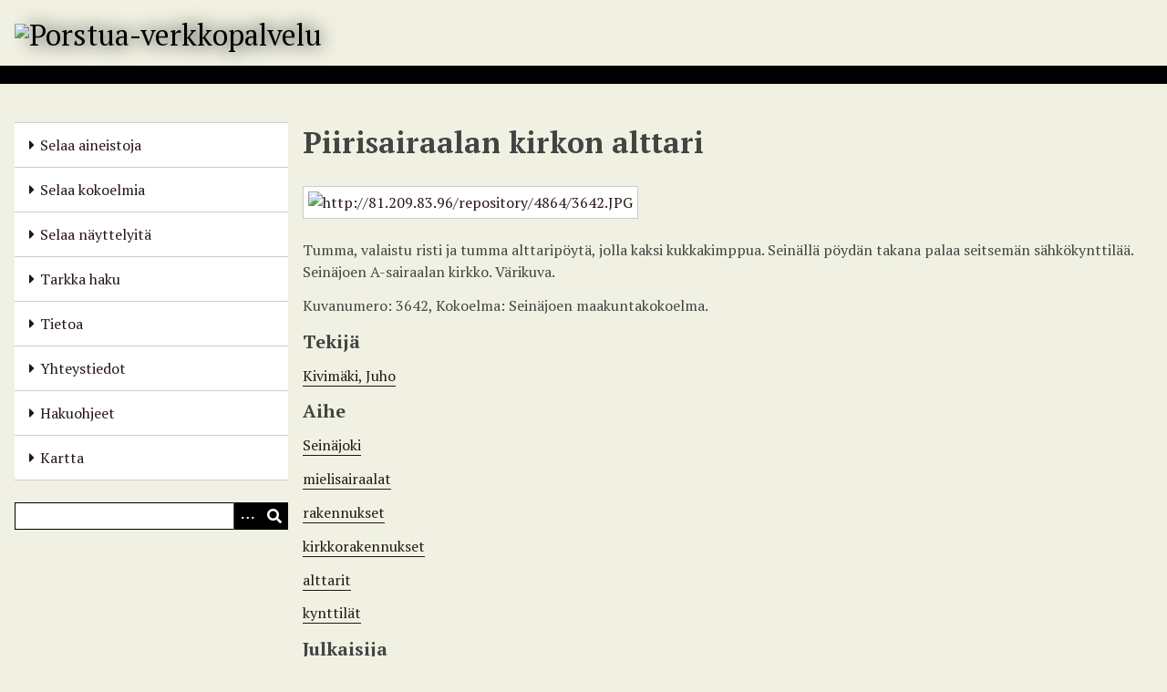

--- FILE ---
content_type: text/html; charset=utf-8
request_url: https://porstuakirjastot.fi/items/show/88
body_size: 4798
content:
<!DOCTYPE html>
<html lang="fi-FI">
<head>
    <meta charset="utf-8">
    <meta name="viewport" content="width=device-width, initial-scale=1">
            <meta name="copyright" content="Seinäjoen kaupunginkirjasto" />
                <title>Piirisairaalan kirkon alttari &middot; Porstua-verkkopalvelu</title>

    <link rel="alternate" type="application/rss+xml" title="Omeka RSS-syöte" href="/items/browse?output=rss2" /><link rel="alternate" type="application/atom+xml" title="Omeka Atom-syöte" href="/items/browse?output=atom" />
    <!-- Plugin Stuff -->

    

    <!-- Stylesheets -->
    <link href="/plugins/Html5Media/views/shared/mediaelement/mediaelementplayer-legacy.min.css?v=2.8.1" media="all" rel="stylesheet" type="text/css" >
<link href="/plugins/Html5Media/views/shared/css/html5media.css?v=2.8.1" media="all" rel="stylesheet" type="text/css" >
<link href="/plugins/Geolocation/views/shared/javascripts/leaflet/leaflet.css?v=3.2.3" media="" rel="stylesheet" type="text/css" >
<link href="/plugins/Geolocation/views/shared/css/geolocation-marker.css?v=3.2.3" media="" rel="stylesheet" type="text/css" >
<link href="/plugins/Geolocation/views/shared/javascripts/leaflet-markercluster/MarkerCluster.css?v=3.2.3" media="" rel="stylesheet" type="text/css" >
<link href="/plugins/Geolocation/views/shared/javascripts/leaflet-markercluster/MarkerCluster.Default.css?v=3.2.3" media="" rel="stylesheet" type="text/css" >
<link href="/application/views/scripts/css/iconfonts.css?v=3.1.2" media="all" rel="stylesheet" type="text/css" >
<link href="/application/views/scripts/css/public.css?v=3.1.2" media="all" rel="stylesheet" type="text/css" >
<link href="/themes/default/css/style.css?v=3.1.2" media="all" rel="stylesheet" type="text/css" >
<link href="//fonts.googleapis.com/css?family=PT+Serif:400,700,400italic,700italic" media="all" rel="stylesheet" type="text/css" ><style type="text/css" media="screen">header {background:transparent url("https://porstuakirjastot.fi/files/theme_uploads/fdf26e02e1c38ba1d7143a27c4eb545f.jpg") center left no-repeat;}</style>
        <style>
        body {
            background-color: #f0f1e2;
            color: #444444;
        }
        #site-title a:link, #site-title a:visited,
        #site-title a:active, #site-title a:hover {
            color: #000000;
                        text-shadow: 0px 0px 20px #000;
                    }
        a:link {
            color: #261714;
        }
        a:visited {
            color: #4e3f3c;
        }
        a:hover, a:active, a:focus {
            color: #000000;
        }

        .button, button,
        input[type="reset"],
        input[type="submit"],
        input[type="button"],
        .pagination_next a,
        .pagination_previous a {
          background-color: #000000;
          color: #FFFFFF !important;
        }

        #search-form input[type="text"] {
            border-color: #000000        }

        #collection-items .item img,
        .browse .item-img,
        .browse .image,
        .browse #content .item img,
        .browse .item #content img,
        .browse .image img,
        #recent-items img.image {
            height: 100px;
        }

        @media (max-width:768px) {
            #primary-nav li {
                background-color: #282828;
            }

            #primary-nav li ul li {
                background-color: #141414;
            }

            #primary-nav li li li {
                background-color: #000000;
            }

            #primary-nav li a {
                color: #FFFFFF;
            }
        }
    </style>
    <!-- JavaScripts -->
    <script type="text/javascript" src="//ajax.googleapis.com/ajax/libs/jquery/3.6.0/jquery.min.js"></script>
<script type="text/javascript">
    //<!--
    window.jQuery || document.write("<script type=\"text\/javascript\" src=\"\/application\/views\/scripts\/javascripts\/vendor\/jquery.js?v=3.1.2\" charset=\"utf-8\"><\/script>")    //-->
</script>
<script type="text/javascript" src="//ajax.googleapis.com/ajax/libs/jqueryui/1.12.1/jquery-ui.min.js"></script>
<script type="text/javascript">
    //<!--
    window.jQuery.ui || document.write("<script type=\"text\/javascript\" src=\"\/application\/views\/scripts\/javascripts\/vendor\/jquery-ui.js?v=3.1.2\" charset=\"utf-8\"><\/script>")    //-->
</script>
<script type="text/javascript" src="/application/views/scripts/javascripts/vendor/jquery.ui.touch-punch.js"></script>
<script type="text/javascript">
    //<!--
    jQuery.noConflict();    //-->
</script>
<script type="text/javascript">
    //<!--
    mejsL10n = {"language":"fi-FI","strings":{"mejs.download-file":"Download File","mejs.play":"Play","mejs.pause":"Pause","mejs.mute-toggle":"Mute Toggle","mejs.fullscreen":"Fullscreen","mejs.captions-subtitles":"Captions\/Subtitles","mejs.none":"None","mejs.fullscreen-off":"Turn off Fullscreen","mejs.fullscreen-on":"Go Fullscreen","mejs.unmute":"Unmute","mejs.mute":"Mute","mejs.download-video":"Download Video","mejs.close":"Close"}};    //-->
</script>
<script type="text/javascript" src="/plugins/Html5Media/views/shared/mediaelement/mediaelement-and-player.min.js?v=2.8.1"></script>
<script type="text/javascript" src="/plugins/Geolocation/views/shared/javascripts/leaflet/leaflet.js?v=3.2.3"></script>
<script type="text/javascript" src="/plugins/Geolocation/views/shared/javascripts/leaflet/leaflet-providers.js?v=3.2.3"></script>
<script type="text/javascript" src="/plugins/Geolocation/views/shared/javascripts/map.js?v=3.2.3"></script>
<script type="text/javascript" src="/plugins/Geolocation/views/shared/javascripts/leaflet-markercluster/leaflet.markercluster.js?v=3.2.3"></script>
<script type="text/javascript" src="/themes/default/javascripts/vendor/modernizr.js?v=3.1.2"></script>
<!--[if (gte IE 6)&(lte IE 8)]><script type="text/javascript" src="/application/views/scripts/javascripts/vendor/selectivizr.js?v=3.1.2"></script><![endif]-->
<script type="text/javascript" src="/application/views/scripts/javascripts/vendor/respond.js?v=3.1.2"></script>
<script type="text/javascript" src="/application/views/scripts/javascripts/vendor/jquery-accessibleMegaMenu.js?v=3.1.2"></script>
<script type="text/javascript" src="/application/views/scripts/javascripts/globals.js?v=3.1.2"></script>
<script type="text/javascript" src="/themes/default/javascripts/default.js?v=3.1.2"></script><script>

var _mtm = window._mtm = window._mtm || [];

_mtm.push({'mtm.startTime': (new Date().getTime()), 'event': 'mtm.Start'});

var d=document, g=d.createElement('script'), s=d.getElementsByTagName('script')[0];

g.async=true; g.src='https://cdn.matomo.cloud/seinajoki.matomo.cloud/container_ar9LzKVU.js'; s.parentNode.insertBefore(g,s);

</script>
</head>
<body class="item show">
    
    <div id="skipnav">
        <span class="spacer">&nbsp;</span>
        <a href="#content">Siirry pääsisältöön</a>
    </div>
    
        <header role="banner">
                        <div id="site-title"><a href="https://porstuakirjastot.fi" ><img src="https://porstuakirjastot.fi/files/theme_uploads/9e7b6e6d196ffda46ee6e2c762f77063.png" alt="Porstua-verkkopalvelu" /></a>
</div>
        </header>

        <div id="wrap">
            <button type="button" class="menu-button button">Menu</button>
            <nav id="primary-nav" role="navigation">
                <ul class="navigation">
    <li>
        <a href="/items/browse">Selaa aineistoja</a>
    </li>
    <li>
        <a href="/collections/browse">Selaa kokoelmia</a>
    </li>
    <li>
        <a href="/exhibits">Selaa näyttelyitä</a>
    </li>
    <li>
        <a href="/items/search">Tarkka haku</a>
    </li>
    <li>
        <a href="/tietoa">Tietoa</a>
    </li>
    <li>
        <a href="/yhteystiedot">Yhteystiedot</a>
    </li>
    <li>
        <a href="/hakuohjeet">Hakuohjeet</a>
    </li>
    <li>
        <a href="/geolocation/map/browse">Kartta</a>
    </li>
</ul>                <div id="search-container" role="search">
                                        <form id="search-form" name="search-form" action="/search" aria-label="Haku" method="get">    <input type="text" name="query" id="query" value="" title="Query" aria-label="Query" aria-labelledby="search-form query">        <button id="advanced-search" type="button" class="show-advanced button" aria-label="Options" title="Options" aria-labelledby="search-form advanced-search">
        <span class="icon" aria-hidden="true"></span>
    </button>
    <div id="advanced-form">
        <fieldset id="query-types">
            <legend>Haun tyyppi:</legend>
            <label><input type="radio" name="query_type" id="query_type-keyword" value="keyword" checked="checked">Avainsana</label><br>
<label><input type="radio" name="query_type" id="query_type-boolean" value="boolean">Boolen-haku</label><br>
<label><input type="radio" name="query_type" id="query_type-exact_match" value="exact_match">Tarkka osuma</label>        </fieldset>
                <fieldset id="record-types">
            <legend>Haun kohde:</legend>
                        <input type="checkbox" name="record_types[]" id="record_types-Item" value="Item" checked="checked"> <label for="record_types-Item">Aineisto</label><br>
                        <input type="checkbox" name="record_types[]" id="record_types-Collection" value="Collection" checked="checked"> <label for="record_types-Collection">Kokoelma</label><br>
                        <input type="checkbox" name="record_types[]" id="record_types-Exhibit" value="Exhibit" checked="checked"> <label for="record_types-Exhibit">Näyttely</label><br>
                        <input type="checkbox" name="record_types[]" id="record_types-ExhibitPage" value="ExhibitPage" checked="checked"> <label for="record_types-ExhibitPage">Näyttelyn sivu</label><br>
                    </fieldset>
                <p><a href="/items/search">Edistynyt haku (vain aineistoille)</a></p>
    </div>
        <button name="submit_search" id="submit_search" type="submit" value="Lähetä" title="Lähetä" class="button" aria-label="Lähetä" aria-labelledby="search-form submit_search"><span class="icon" aria-hidden="true"></span></button></form>
                                    </div>
            </nav>
            <div id="content" role="main" tabindex="-1">
                
<h1>Piirisairaalan kirkon alttari</h1>

        <div class="element-text"><div class="item-file image-jpeg"><a class="download-file" href="https://porstuakirjastot.fi/files/original/2151fc848efe991e1349c4095a6eda4e.JPG"><img class="full" src="https://porstuakirjastot.fi/files/fullsize/2151fc848efe991e1349c4095a6eda4e.jpg" alt="http://81.209.83.96/repository/4864/3642.JPG" title="http://81.209.83.96/repository/4864/3642.JPG"></a></div></div>
    

<div class="element-set">
            <div id="dublin-core-description" class="element">
        <h3>Kuvaus</h3>
                    <div class="element-text">Tumma, valaistu risti ja tumma alttaripöytä, jolla kaksi kukkakimppua. Seinällä pöydän takana palaa seitsemän sähkökynttilää. Seinäjoen A-sairaalan kirkko. Värikuva.</div>
                    <div class="element-text">Kuvanumero: 3642, Kokoelma: Seinäjoen maakuntakokoelma.</div>
            </div><!-- end element -->
        <div id="dublin-core-creator" class="element">
        <h3>Tekijä</h3>
                    <div class="element-text"><a href="/items/browse?advanced%5B0%5D%5Belement_id%5D=39&advanced%5B0%5D%5Btype%5D=is+exactly&advanced%5B0%5D%5Bterms%5D=Kivim%C3%A4ki%2C+Juho">Kivimäki, Juho</a></div>
            </div><!-- end element -->
        <div id="dublin-core-subject" class="element">
        <h3>Aihe</h3>
                    <div class="element-text"><a href="/items/browse?advanced%5B0%5D%5Belement_id%5D=49&advanced%5B0%5D%5Btype%5D=is+exactly&advanced%5B0%5D%5Bterms%5D=Sein%C3%A4joki">Seinäjoki</a></div>
                    <div class="element-text"><a href="/items/browse?advanced%5B0%5D%5Belement_id%5D=49&advanced%5B0%5D%5Btype%5D=is+exactly&advanced%5B0%5D%5Bterms%5D=mielisairaalat">mielisairaalat</a></div>
                    <div class="element-text"><a href="/items/browse?advanced%5B0%5D%5Belement_id%5D=49&advanced%5B0%5D%5Btype%5D=is+exactly&advanced%5B0%5D%5Bterms%5D=rakennukset">rakennukset</a></div>
                    <div class="element-text"><a href="/items/browse?advanced%5B0%5D%5Belement_id%5D=49&advanced%5B0%5D%5Btype%5D=is+exactly&advanced%5B0%5D%5Bterms%5D=kirkkorakennukset">kirkkorakennukset</a></div>
                    <div class="element-text"><a href="/items/browse?advanced%5B0%5D%5Belement_id%5D=49&advanced%5B0%5D%5Btype%5D=is+exactly&advanced%5B0%5D%5Bterms%5D=alttarit">alttarit</a></div>
                    <div class="element-text"><a href="/items/browse?advanced%5B0%5D%5Belement_id%5D=49&advanced%5B0%5D%5Btype%5D=is+exactly&advanced%5B0%5D%5Bterms%5D=kynttil%C3%A4t">kynttilät</a></div>
            </div><!-- end element -->
        <div id="dublin-core-publisher" class="element">
        <h3>Julkaisija</h3>
                    <div class="element-text"><a href="/items/browse?advanced%5B0%5D%5Belement_id%5D=45&advanced%5B0%5D%5Btype%5D=is+exactly&advanced%5B0%5D%5Bterms%5D=Sein%C3%A4joen+kaupunginkirjasto">Seinäjoen kaupunginkirjasto</a></div>
            </div><!-- end element -->
        <div id="dublin-core-language" class="element">
        <h3>Kieli</h3>
                    <div class="element-text"><a href="/items/browse?advanced%5B0%5D%5Belement_id%5D=44&advanced%5B0%5D%5Btype%5D=is+exactly&advanced%5B0%5D%5Bterms%5D=fin">fin</a></div>
            </div><!-- end element -->
        <div id="dublin-core-date" class="element">
        <h3>Aikamääre</h3>
                    <div class="element-text">2011-03-23</div>
            </div><!-- end element -->
        <div id="dublin-core-spatial-coverage" class="element">
        <h3>Alueellinen kattavuus</h3>
                    <div class="element-text">Seinäjoki</div>
            </div><!-- end element -->
    </div><!-- end element-set -->

<!-- The following returns all of the files associated with an item. -->

<!-- If the item belongs to a collection, the following creates a link to that collection. -->
<div id="collection" class="element">
    <h3>Kokoelma</h3>
    <div class="element-text"><p><a href="/collections/show/1">Valokuvat</a></p></div>
</div>

<!-- The following prints a list of all tags associated with the item -->
<div id="item-tags" class="element">
    <h3>Avainsanat</h3>
    <div class="element-text"><a href="/items/browse?tags=alttarit" rel="tag">alttarit</a>; <a href="/items/browse?tags=kirkkorakennukset" rel="tag">kirkkorakennukset</a>; <a href="/items/browse?tags=kynttil%C3%A4t" rel="tag">kynttilät</a>; <a href="/items/browse?tags=mielisairaalat" rel="tag">mielisairaalat</a>; <a href="/items/browse?tags=rakennukset" rel="tag">rakennukset</a>; <a href="/items/browse?tags=Sein%C3%A4joki" rel="tag">Seinäjoki</a></div>
</div>

<!-- The following prints a citation for this item. -->
<div id="item-citation" class="element">
    <h3>Viittaus</h3>
    <div class="element-text">Kivimäki, Juho. Piirisairaalan kirkon alttari. <em>Porstua-verkkopalvelu</em>, viitattu 16.1.2026.<br/>&lt;https://porstuakirjastot.fi/items/show/88&gt;</div>
</div>

<!-- Available output formats --> 
<div id="item-output-formats" class="element">
    <h2>Koneluettavat metatiedot</h2>
    <div class="element-text">            <ul id="output-format-list">
                                <li><a href="/items/show/88?output=atom">atom</a></li>
                                <li><a href="/items/show/88?output=dc-rdf">dc-rdf</a></li>
                                <li><a href="/items/show/88?output=dcmes-xml">dcmes-xml</a></li>
                                <li><a href="/items/show/88?output=json">json</a></li>
                                <li><a href="/items/show/88?output=omeka-xml">omeka-xml</a></li>
                </ul>
    </div>
</div>

<span class="Z3988" title="ctx_ver=Z39.88-2004&amp;rft_val_fmt=info%3Aofi%2Ffmt%3Akev%3Amtx%3Adc&amp;rfr_id=info%3Asid%2Fomeka.org%3Agenerator&amp;rft.creator=Kivim%C3%A4ki%2C+Juho&amp;rft.subject=Sein%C3%A4joki&amp;rft.subject=mielisairaalat&amp;rft.subject=rakennukset&amp;rft.subject=kirkkorakennukset&amp;rft.subject=alttarit&amp;rft.subject=kynttil%C3%A4t&amp;rft.description=Tumma%2C+valaistu+risti+ja+tumma+alttarip%C3%B6yt%C3%A4%2C+jolla+kaksi+kukkakimppua.+Sein%C3%A4ll%C3%A4+p%C3%B6yd%C3%A4n+takana+palaa+seitsem%C3%A4n+s%C3%A4hk%C3%B6kynttil%C3%A4%C3%A4.+Sein%C3%A4joen+A-sairaalan+kirkko.+V%C3%A4rikuva.&amp;rft.publisher=Sein%C3%A4joen+kaupunginkirjasto&amp;rft.date=2011-03-23&amp;rft.language=fin&amp;rft.title=Piirisairaalan+kirkon+alttari&amp;rft.type=Still+Image&amp;rft.identifier=https%3A%2F%2Fporstuakirjastot.fi%2Fitems%2Fshow%2F88" aria-hidden="true"></span><div id='geolocation'><h2>Karttasijainti</h2><div id="item-map-88" class="map geolocation-map" style="width: ; height: 300px"></div><script type='text/javascript'>var itemMap88;OmekaMapSingle = new OmekaMapSingle("item-map-88", {"latitude":62.7947294945852,"longitude":22.8405594977205,"zoomLevel":10,"show":true}, {"basemap":"CartoDB.Voyager","cluster":true}); </script></div>
<nav>
<ul class="item-pagination navigation">
    <li id="previous-item" class="previous"><a href="/items/show/87">&larr; Edellinen</a></li>
    <li id="next-item" class="next"><a href="/items/show/89">Seuraava &rarr;</a></li>
</ul>
</nav>

        </div><!-- end content -->

    </div><!-- end wrap -->


    <footer role="contentinfo">

        <div id="footer-text">
            <p><a href="https://porstuakirjastot.fi/porstuan_tietojarjestelmaseloste">Tietojärjestelmäseloste</a> | <a href="https://porstuakirjastot.fi/saavutettavuusseloste">Saavutettavuusseloste</a> |</p>                        <p><a href="http://omeka.org">Omekan</a> voimalla.</p>
        </div>

        
    </footer><!-- end footer -->

    <script type="text/javascript">
    jQuery(document).ready(function () {
        Omeka.showAdvancedForm();
        Omeka.skipNav();
        Omeka.megaMenu('.no-touchevents #primary-nav');
        ThanksRoy.mobileMenu();
    });
    </script>

</body>
</html>
